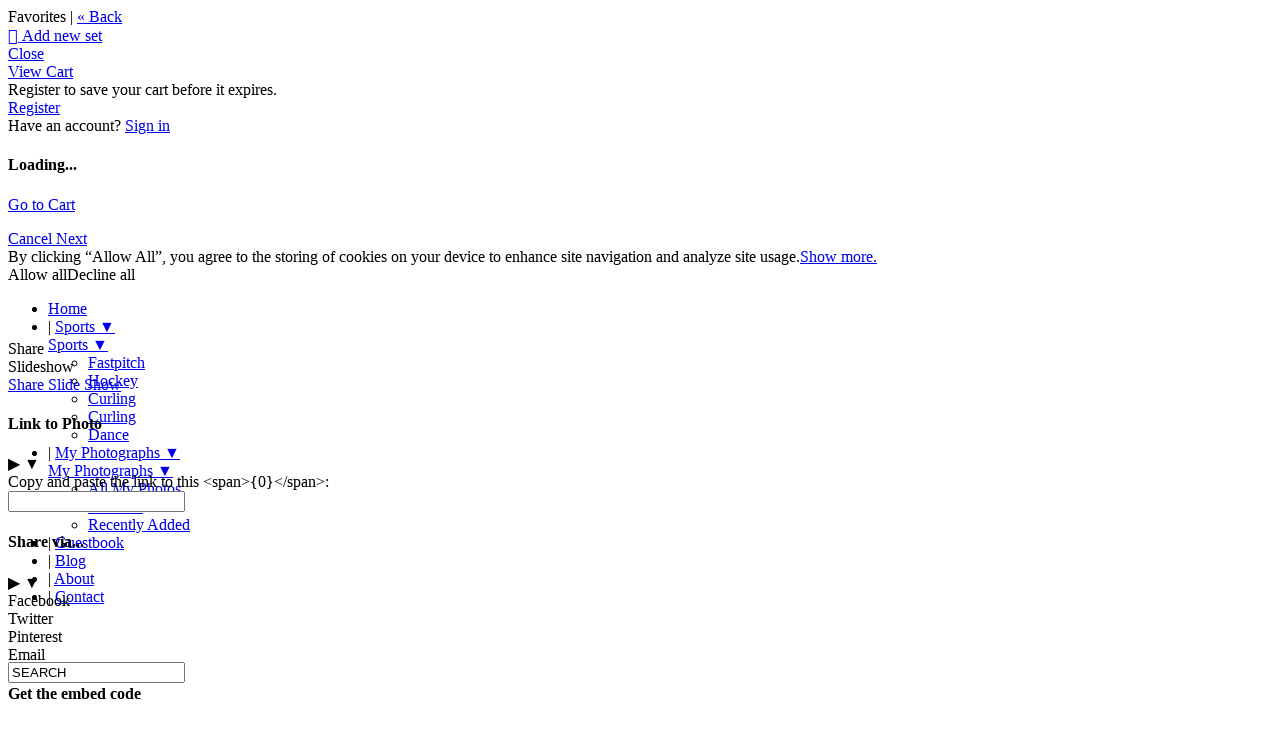

--- FILE ---
content_type: application/javascript; charset=UTF-8
request_url: https://studiocphotography.zenfolio.com/cdn-cgi/challenge-platform/scripts/jsd/main.js
body_size: 4357
content:
window._cf_chl_opt={uTFG0:'g'};~function(E1,f,G,x,l,v,h,L){E1=X,function(g,B,Ej,E0,H,A){for(Ej={g:181,B:224,H:254,A:179,R:205,b:239,P:214,e:229,s:238,z:247,y:193,K:148},E0=X,H=g();!![];)try{if(A=-parseInt(E0(Ej.g))/1+-parseInt(E0(Ej.B))/2*(-parseInt(E0(Ej.H))/3)+parseInt(E0(Ej.A))/4*(-parseInt(E0(Ej.R))/5)+-parseInt(E0(Ej.b))/6+-parseInt(E0(Ej.P))/7*(parseInt(E0(Ej.e))/8)+parseInt(E0(Ej.s))/9*(-parseInt(E0(Ej.z))/10)+-parseInt(E0(Ej.y))/11*(-parseInt(E0(Ej.K))/12),A===B)break;else H.push(H.shift())}catch(R){H.push(H.shift())}}(E,578376),f=this||self,G=f[E1(256)],x={},x[E1(144)]='o',x[E1(171)]='s',x[E1(251)]='u',x[E1(184)]='z',x[E1(173)]='n',x[E1(245)]='I',x[E1(230)]='b',l=x,f[E1(233)]=function(g,B,H,A,Ep,Eo,Em,E6,P,s,z,y,K,Z){if(Ep={g:227,B:149,H:235,A:227,R:149,b:185,P:236,e:156,s:236,z:156,y:152,K:249,Z:255,T:151,Y:176},Eo={g:182,B:255,H:142},Em={g:160,B:244,H:246,A:200},E6=E1,null===B||void 0===B)return A;for(P=M(B),g[E6(Ep.g)][E6(Ep.B)]&&(P=P[E6(Ep.H)](g[E6(Ep.A)][E6(Ep.R)](B))),P=g[E6(Ep.b)][E6(Ep.P)]&&g[E6(Ep.e)]?g[E6(Ep.b)][E6(Ep.s)](new g[(E6(Ep.z))](P)):function(T,E7,Y){for(E7=E6,T[E7(Eo.g)](),Y=0;Y<T[E7(Eo.B)];T[Y+1]===T[Y]?T[E7(Eo.H)](Y+1,1):Y+=1);return T}(P),s='nAsAaAb'.split('A'),s=s[E6(Ep.y)][E6(Ep.K)](s),z=0;z<P[E6(Ep.Z)];y=P[z],K=V(g,B,y),s(K)?(Z='s'===K&&!g[E6(Ep.T)](B[y]),E6(Ep.Y)===H+y?R(H+y,K):Z||R(H+y,B[y])):R(H+y,K),z++);return A;function R(T,Y,E5){E5=X,Object[E5(Em.g)][E5(Em.B)][E5(Em.H)](A,Y)||(A[Y]=[]),A[Y][E5(Em.A)](T)}},v=E1(231)[E1(203)](';'),h=v[E1(152)][E1(249)](v),f[E1(177)]=function(g,B,ER,E8,H,A,R,P){for(ER={g:147,B:255,H:255,A:174,R:200,b:252},E8=E1,H=Object[E8(ER.g)](B),A=0;A<H[E8(ER.B)];A++)if(R=H[A],R==='f'&&(R='N'),g[R]){for(P=0;P<B[H[A]][E8(ER.H)];-1===g[R][E8(ER.A)](B[H[A]][P])&&(h(B[H[A]][P])||g[R][E8(ER.R)]('o.'+B[H[A]][P])),P++);}else g[R]=B[H[A]][E8(ER.b)](function(s){return'o.'+s})},L=function(EQ,EW,EO,ET,EG,B,H,A){return EQ={g:211,B:150},EW={g:232,B:232,H:232,A:200,R:155,b:228,P:228,e:232},EO={g:255},ET={g:255,B:228,H:160,A:244,R:246,b:160,P:244,e:160,s:244,z:219,y:200,K:219,Z:200,T:200,Y:219,O:200,W:232,Q:244,k:246,I:219,a:200,N:200,S:232,c:200,J:200,U:155},EG=E1,B=String[EG(EQ.g)],H={'h':function(R,Eu){return Eu={g:140,B:228},R==null?'':H.g(R,6,function(b,Ex){return Ex=X,Ex(Eu.g)[Ex(Eu.B)](b)})},'g':function(R,P,s,El,z,y,K,Z,T,Y,O,W,Q,I,N,S,J,U){if(El=EG,R==null)return'';for(y={},K={},Z='',T=2,Y=3,O=2,W=[],Q=0,I=0,N=0;N<R[El(ET.g)];N+=1)if(S=R[El(ET.B)](N),Object[El(ET.H)][El(ET.A)][El(ET.R)](y,S)||(y[S]=Y++,K[S]=!0),J=Z+S,Object[El(ET.b)][El(ET.P)][El(ET.R)](y,J))Z=J;else{if(Object[El(ET.e)][El(ET.s)][El(ET.R)](K,Z)){if(256>Z[El(ET.z)](0)){for(z=0;z<O;Q<<=1,P-1==I?(I=0,W[El(ET.y)](s(Q)),Q=0):I++,z++);for(U=Z[El(ET.K)](0),z=0;8>z;Q=1&U|Q<<1,P-1==I?(I=0,W[El(ET.Z)](s(Q)),Q=0):I++,U>>=1,z++);}else{for(U=1,z=0;z<O;Q=U|Q<<1.03,I==P-1?(I=0,W[El(ET.T)](s(Q)),Q=0):I++,U=0,z++);for(U=Z[El(ET.Y)](0),z=0;16>z;Q=U&1|Q<<1.91,I==P-1?(I=0,W[El(ET.O)](s(Q)),Q=0):I++,U>>=1,z++);}T--,T==0&&(T=Math[El(ET.W)](2,O),O++),delete K[Z]}else for(U=y[Z],z=0;z<O;Q=U&1|Q<<1,I==P-1?(I=0,W[El(ET.y)](s(Q)),Q=0):I++,U>>=1,z++);Z=(T--,0==T&&(T=Math[El(ET.W)](2,O),O++),y[J]=Y++,String(S))}if(Z!==''){if(Object[El(ET.e)][El(ET.Q)][El(ET.k)](K,Z)){if(256>Z[El(ET.K)](0)){for(z=0;z<O;Q<<=1,P-1==I?(I=0,W[El(ET.y)](s(Q)),Q=0):I++,z++);for(U=Z[El(ET.I)](0),z=0;8>z;Q=Q<<1|1.77&U,P-1==I?(I=0,W[El(ET.a)](s(Q)),Q=0):I++,U>>=1,z++);}else{for(U=1,z=0;z<O;Q=U|Q<<1.12,I==P-1?(I=0,W[El(ET.N)](s(Q)),Q=0):I++,U=0,z++);for(U=Z[El(ET.Y)](0),z=0;16>z;Q=1&U|Q<<1.94,P-1==I?(I=0,W[El(ET.N)](s(Q)),Q=0):I++,U>>=1,z++);}T--,T==0&&(T=Math[El(ET.S)](2,O),O++),delete K[Z]}else for(U=y[Z],z=0;z<O;Q=1.56&U|Q<<1.98,P-1==I?(I=0,W[El(ET.c)](s(Q)),Q=0):I++,U>>=1,z++);T--,T==0&&O++}for(U=2,z=0;z<O;Q=U&1.08|Q<<1,I==P-1?(I=0,W[El(ET.y)](s(Q)),Q=0):I++,U>>=1,z++);for(;;)if(Q<<=1,I==P-1){W[El(ET.J)](s(Q));break}else I++;return W[El(ET.U)]('')},'j':function(R,EY,Ei){return EY={g:219},Ei=EG,R==null?'':R==''?null:H.i(R[Ei(EO.g)],32768,function(b,EV){return EV=Ei,R[EV(EY.g)](b)})},'i':function(R,P,s,EM,z,y,K,Z,T,Y,O,W,Q,I,N,S,U,J){for(EM=EG,z=[],y=4,K=4,Z=3,T=[],W=s(0),Q=P,I=1,Y=0;3>Y;z[Y]=Y,Y+=1);for(N=0,S=Math[EM(EW.g)](2,2),O=1;O!=S;J=Q&W,Q>>=1,Q==0&&(Q=P,W=s(I++)),N|=O*(0<J?1:0),O<<=1);switch(N){case 0:for(N=0,S=Math[EM(EW.B)](2,8),O=1;O!=S;J=W&Q,Q>>=1,Q==0&&(Q=P,W=s(I++)),N|=O*(0<J?1:0),O<<=1);U=B(N);break;case 1:for(N=0,S=Math[EM(EW.H)](2,16),O=1;S!=O;J=Q&W,Q>>=1,Q==0&&(Q=P,W=s(I++)),N|=O*(0<J?1:0),O<<=1);U=B(N);break;case 2:return''}for(Y=z[3]=U,T[EM(EW.A)](U);;){if(I>R)return'';for(N=0,S=Math[EM(EW.H)](2,Z),O=1;S!=O;J=Q&W,Q>>=1,0==Q&&(Q=P,W=s(I++)),N|=O*(0<J?1:0),O<<=1);switch(U=N){case 0:for(N=0,S=Math[EM(EW.g)](2,8),O=1;O!=S;J=Q&W,Q>>=1,Q==0&&(Q=P,W=s(I++)),N|=(0<J?1:0)*O,O<<=1);z[K++]=B(N),U=K-1,y--;break;case 1:for(N=0,S=Math[EM(EW.B)](2,16),O=1;O!=S;J=W&Q,Q>>=1,Q==0&&(Q=P,W=s(I++)),N|=(0<J?1:0)*O,O<<=1);z[K++]=B(N),U=K-1,y--;break;case 2:return T[EM(EW.R)]('')}if(0==y&&(y=Math[EM(EW.H)](2,Z),Z++),z[U])U=z[U];else if(K===U)U=Y+Y[EM(EW.b)](0);else return null;T[EM(EW.A)](U),z[K++]=Y+U[EM(EW.P)](0),y--,Y=U,0==y&&(y=Math[EM(EW.e)](2,Z),Z++)}}},A={},A[EG(EQ.B)]=H.h,A}(),m();function F(A,R,Ew,Ef,b,P,s,z,y,K,Z,T){if(Ew={g:187,B:172,H:213,A:248,R:198,b:242,P:243,e:210,s:178,z:165,y:217,K:169,Z:143,T:226,Y:198,O:201,W:195,Q:194,k:204,I:167,a:221,N:198,S:166,c:145,J:237,U:161,Eu:159,EZ:190,ET:150},Ef=E1,!j(.01))return![];P=(b={},b[Ef(Ew.g)]=A,b[Ef(Ew.B)]=R,b);try{s=f[Ef(Ew.H)],z=Ef(Ew.A)+f[Ef(Ew.R)][Ef(Ew.b)]+Ef(Ew.P)+s.r+Ef(Ew.e),y=new f[(Ef(Ew.s))](),y[Ef(Ew.z)](Ef(Ew.y),z),y[Ef(Ew.K)]=2500,y[Ef(Ew.Z)]=function(){},K={},K[Ef(Ew.T)]=f[Ef(Ew.Y)][Ef(Ew.O)],K[Ef(Ew.W)]=f[Ef(Ew.R)][Ef(Ew.Q)],K[Ef(Ew.k)]=f[Ef(Ew.Y)][Ef(Ew.I)],K[Ef(Ew.a)]=f[Ef(Ew.N)][Ef(Ew.S)],Z=K,T={},T[Ef(Ew.c)]=P,T[Ef(Ew.J)]=Z,T[Ef(Ew.U)]=Ef(Ew.Eu),y[Ef(Ew.EZ)](L[Ef(Ew.ET)](T))}catch(Y){}}function n(Eb,E9,H,A,R,b,P){E9=(Eb={g:157,B:218,H:175,A:163,R:186,b:223,P:241,e:258,s:192,z:154,y:196,K:141},E1);try{return H=G[E9(Eb.g)](E9(Eb.B)),H[E9(Eb.H)]=E9(Eb.A),H[E9(Eb.R)]='-1',G[E9(Eb.b)][E9(Eb.P)](H),A=H[E9(Eb.e)],R={},R=KZfL4(A,A,'',R),R=KZfL4(A,A[E9(Eb.s)]||A[E9(Eb.z)],'n.',R),R=KZfL4(A,H[E9(Eb.y)],'d.',R),G[E9(Eb.b)][E9(Eb.K)](H),b={},b.r=R,b.e=null,b}catch(s){return P={},P.r={},P.e=s,P}}function X(C,g,B){return B=E(),X=function(H,f,G){return H=H-139,G=B[H],G},X(C,g)}function M(g,EL,E4,B){for(EL={g:235,B:147,H:257},E4=E1,B=[];null!==g;B=B[E4(EL.g)](Object[E4(EL.B)](g)),g=Object[E4(EL.H)](g));return B}function o(H,A,ES,En,R,b,P){if(ES={g:180,B:189,H:164,A:161,R:207,b:253,P:164,e:250,s:209,z:172,y:208,K:250},En=E1,R=En(ES.g),!H[En(ES.B)])return;A===En(ES.H)?(b={},b[En(ES.A)]=R,b[En(ES.R)]=H.r,b[En(ES.b)]=En(ES.P),f[En(ES.e)][En(ES.s)](b,'*')):(P={},P[En(ES.A)]=R,P[En(ES.R)]=H.r,P[En(ES.b)]=En(ES.z),P[En(ES.y)]=A,f[En(ES.K)][En(ES.s)](P,'*'))}function i(g,B,Ed,E2){return Ed={g:183,B:183,H:160,A:188,R:246,b:174,P:206},E2=E1,B instanceof g[E2(Ed.g)]&&0<g[E2(Ed.B)][E2(Ed.H)][E2(Ed.A)][E2(Ed.R)](B)[E2(Ed.b)](E2(Ed.P))}function d(Ee,EX,g,B,H,A){return Ee={g:213,B:170,H:240},EX=E1,g=f[EX(Ee.g)],B=3600,H=Math[EX(Ee.B)](+atob(g.t)),A=Math[EX(Ee.B)](Date[EX(Ee.H)]()/1e3),A-H>B?![]:!![]}function V(g,B,H,EF,E3,A){E3=(EF={g:202,B:185,H:168,A:199},E1);try{return B[H][E3(EF.g)](function(){}),'p'}catch(R){}try{if(null==B[H])return B[H]===void 0?'u':'x'}catch(P){return'i'}return g[E3(EF.B)][E3(EF.H)](B[H])?'a':B[H]===g[E3(EF.B)]?'p5':!0===B[H]?'T':B[H]===!1?'F':(A=typeof B[H],E3(EF.A)==A?i(g,B[H])?'N':'f':l[A]||'?')}function E(Ec){return Ec='contentDocument,onreadystatechange,_cf_chl_opt,function,push,OOUF6,catch,split,chlApiRumWidgetAgeMs,3395eVPQbp,[native code],sid,detail,postMessage,/invisible/jsd,fromCharCode,status,__CF$cv$params,7JfEZYT,DOMContentLoaded,addEventListener,POST,iframe,charCodeAt,error on cf_chl_props,chlApiClientVersion,onerror,body,1780014fIjXnz,onload,chlApiSitekey,Object,charAt,7922216uTWTBv,boolean,_cf_chl_opt;KNEqH2;URvKb1;fYyPt8;iYSva3;PFUFS5;PVOaD4;cTQlY3;UqXk5;KNBj1;ufnVg7;CGIa2;tyhN0;hqRub8;KZfL4;nZlNH7;Wffcb8;gGaE6,pow,KZfL4,readyState,concat,from,chctx,99oyxyrI,3909318FLuZlR,now,appendChild,uTFG0,/b/ov1/0.36575572725101385:1762500289:iKW64WL5D5aNPwfKykvRwi5sE6djOIYolBn9QxF08yI/,hasOwnProperty,bigint,call,112730MKBgGz,/cdn-cgi/challenge-platform/h/,bind,parent,undefined,map,event,3BievUN,length,document,getPrototypeOf,contentWindow,http-code:,MxSyIWhVJ1kezDPruHnUZ23R9YqdLQBXw$6ocpb8v-5Ta7fCGK4jAtFOisN0gE+ml,removeChild,splice,ontimeout,object,errorInfoObject,/jsd/r/0.36575572725101385:1762500289:iKW64WL5D5aNPwfKykvRwi5sE6djOIYolBn9QxF08yI/,keys,36xCtmsi,getOwnPropertyNames,YBOmRvheJRe,isNaN,includes,random,navigator,join,Set,createElement,loading,jsd,prototype,source,xhr-error,display: none,success,open,XOMn3,QKbrq5,isArray,timeout,floor,string,error,number,indexOf,style,d.cookie,nZlNH7,XMLHttpRequest,6340ZjydiT,cloudflare-invisible,223577nqUHQk,sort,Function,symbol,Array,tabIndex,msg,toString,api,send,stringify,clientInformation,10097978ROsxtx,fvZZm6,chlApiUrl'.split(','),E=function(){return Ec},E()}function j(g,EP,EE){return EP={g:153},EE=E1,Math[EE(EP.g)]()>g}function D(g,B,EK,Ey,Ez,Es,EC,H,A){EK={g:213,B:178,H:165,A:217,R:248,b:198,P:242,e:146,s:189,z:169,y:143,K:225,Z:222,T:190,Y:150,O:191},Ey={g:162},Ez={g:212,B:212,H:164,A:139,R:212},Es={g:169},EC=E1,H=f[EC(EK.g)],A=new f[(EC(EK.B))](),A[EC(EK.H)](EC(EK.A),EC(EK.R)+f[EC(EK.b)][EC(EK.P)]+EC(EK.e)+H.r),H[EC(EK.s)]&&(A[EC(EK.z)]=5e3,A[EC(EK.y)]=function(Eg){Eg=EC,B(Eg(Es.g))}),A[EC(EK.K)]=function(EB){EB=EC,A[EB(Ez.g)]>=200&&A[EB(Ez.B)]<300?B(EB(Ez.H)):B(EB(Ez.A)+A[EB(Ez.R)])},A[EC(EK.Z)]=function(EH){EH=EC,B(EH(Ey.g))},A[EC(EK.T)](L[EC(EK.Y)](JSON[EC(EK.O)](g)))}function m(EN,Ea,EI,Eq,g,B,H,A,R){if(EN={g:213,B:189,H:234,A:158,R:216,b:216,P:215,e:197,s:197},Ea={g:234,B:158,H:197},EI={g:220},Eq=E1,g=f[Eq(EN.g)],!g)return;if(!d())return;(B=![],H=g[Eq(EN.B)]===!![],A=function(Ev,b){(Ev=Eq,!B)&&(B=!![],b=n(),D(b.r,function(P){o(g,P)}),b.e&&F(Ev(EI.g),b.e))},G[Eq(EN.H)]!==Eq(EN.A))?A():f[Eq(EN.R)]?G[Eq(EN.b)](Eq(EN.P),A):(R=G[Eq(EN.e)]||function(){},G[Eq(EN.s)]=function(Eh){Eh=Eq,R(),G[Eh(Ea.g)]!==Eh(Ea.B)&&(G[Eh(Ea.H)]=R,A())})}}()